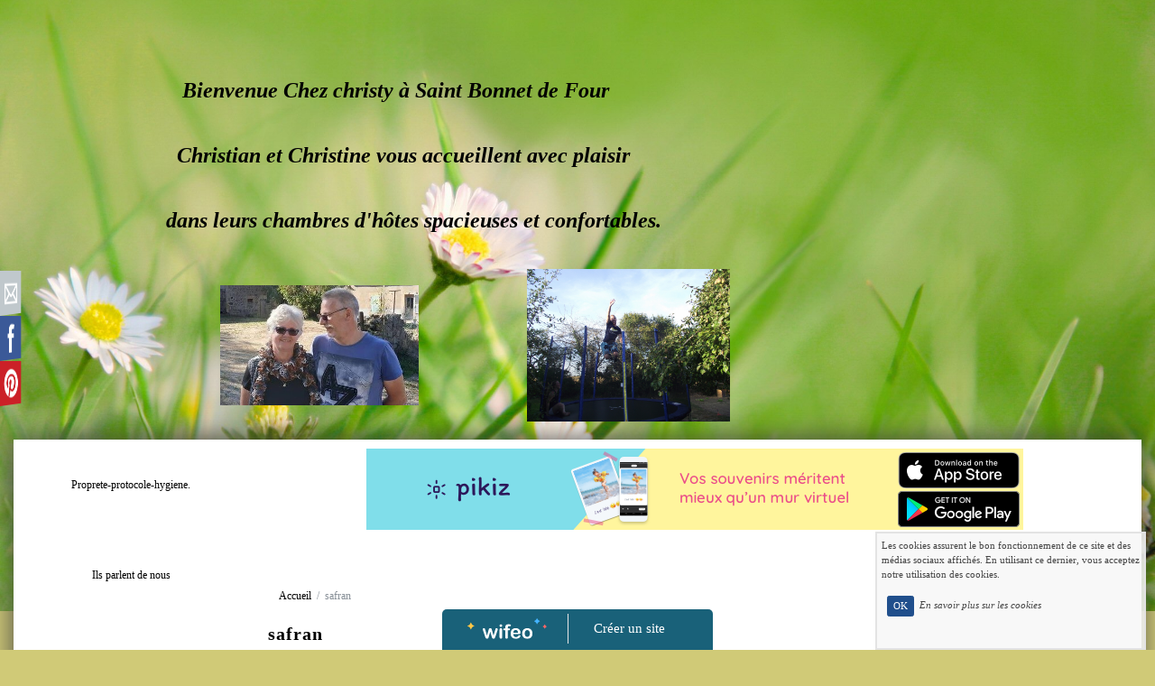

--- FILE ---
content_type: text/html; charset=UTF-8
request_url: https://www.chezchristy.com/boutique-tag-safran.html
body_size: 7091
content:
<!DOCTYPE html><html lang="fr"><head><meta http-equiv="Content-Type" content="text/html; charset=utf-8"><title>safran</title><meta name="description" CONTENT="Bienvenue sur la page boutique3 de vacancesengitechezchristy"><meta property="og:title" content="safran" /><meta property="og:type" content="article" /><meta property="og:image" content="/images/d/din/Dinotiere-lit-site-ok.JPG" /><meta property="og:description" content="" /><meta name="viewport" content="width=device-width, initial-scale=1"><script src="//ajax.googleapis.com/ajax/libs/jquery/2.2.4/jquery.min.js" type="text/javascript"></script><script src="https://code.jquery.com/ui/1.12.1/jquery-ui.min.js"></script><script src="https://cdnjs.cloudflare.com/ajax/libs/popper.js/1.12.3/umd/popper.min.js" integrity="sha384-vFJXuSJphROIrBnz7yo7oB41mKfc8JzQZiCq4NCceLEaO4IHwicKwpJf9c9IpFgh" crossorigin="anonymous"></script><script src="https://maxcdn.bootstrapcdn.com/bootstrap/4.0.0-beta.2/js/bootstrap.min.js" integrity="sha384-alpBpkh1PFOepccYVYDB4do5UnbKysX5WZXm3XxPqe5iKTfUKjNkCk9SaVuEZflJ" crossorigin="anonymous"></script><script>responsiveBootstrapActive=true;</script><link href="https://www.wifeo.com/wifeostatic-s3/ressources/bootstrap4/css/bootstrap.min.css?v1" rel="stylesheet" /><link href="https://www.wifeo.com/wifeostatic-s3/ressources/bootstrap4/override-bootstrap.min.css?v1.37" rel="stylesheet" /><link id="wr_fdlgenerale" href="/format.css?1768851572" rel="stylesheet" type="text/css"><LINK REL="SHORTCUT ICON" href="https://www.wifeo.com/favicon-defaut.ico"></head><body><div class="global_top"><div class="zonesbase_entete wrentete" align="center">
                    <div class="width_entete container">
                        <div class="row row_entete ">
                            <div class="col-md-24">
                                <div align="left" class="content_entete ">

                                <div class="wrentete">&nbsp; &nbsp; &nbsp; &nbsp; &nbsp; &nbsp; &nbsp; &nbsp; &nbsp;&nbsp;<font size="5">&nbsp;<br /> <br /> &nbsp; &nbsp; &nbsp; &nbsp; &nbsp; &nbsp; &nbsp; &nbsp; &nbsp; &nbsp; &nbsp; &nbsp; &nbsp; &nbsp;<strong><em>Bienvenue Chez christy &agrave; Saint Bonnet de Four&nbsp;<br /> <br /> &nbsp; &nbsp; &nbsp; &nbsp; &nbsp; &nbsp; &nbsp; &nbsp; &nbsp; &nbsp; &nbsp; &nbsp; &nbsp; Christian et Christine vous accueillent avec plaisir<br /> &nbsp; &nbsp; &nbsp; &nbsp; &nbsp; &nbsp; &nbsp; &nbsp; &nbsp; &nbsp; &nbsp;&nbsp;<br /> &nbsp; &nbsp; &nbsp; &nbsp; &nbsp; &nbsp; &nbsp; &nbsp; &nbsp; &nbsp; &nbsp; &nbsp; dans leurs chambres d&#39;h&ocirc;tes spacieuses et confortables.<br /> &nbsp; &nbsp; &nbsp; &nbsp; &nbsp; &nbsp; &nbsp; &nbsp; &nbsp; &nbsp; &nbsp; &nbsp;&nbsp;<br /> &nbsp; &nbsp; &nbsp; &nbsp; &nbsp; &nbsp; &nbsp; &nbsp; &nbsp; &nbsp; &nbsp; &nbsp; &nbsp; &nbsp; &nbsp; &nbsp; &nbsp;&nbsp;<img alt="" src="https://www.chezchristy.com/images/n/nou/nous-deux-de-pres.jpg" style="width: 220px; height: 133px;" />&nbsp; &nbsp; &nbsp; &nbsp; &nbsp; &nbsp; &nbsp; &nbsp; &nbsp; &nbsp;&nbsp;<img alt="" src="https://www.chezchristy.com/images/t/tra/Trampoline-4.jpg" style="width: 225px; height: 169px;" />&nbsp; &nbsp;&nbsp;</em></strong></font></div>

                                <div style="clear:both;"></div>

                                </div>
                            </div>
                        </div>
                    </div>
                </div></div><div class="zonesbase_main" align="center">
            <div class="width_tablemain container">
                <div class="row row_tablemain "><div class="col-md-5 wr_dispmenu"><div class="content_menuverti ">

                        <script type="text/javascript">$(function() { $('.wifeo_rubrique > a').click(function() { if ($(this).next().is(':visible')) { $( '.wifeo_sousmenu').slideUp(300); } else { $( '.wifeo_sousmenu').slideUp(300); $(this).next().slideToggle(300); } }); });</script><script type="text/javascript">$( window ).ready(function(){if(typeaffmobile=="affmobile" && responsiveBootstrapActive==false){$(".m_wifeo_open").css("display" , "block");
		$( "nav .wifeo_conteneur_menu" ).attr( "class" , "m_wifeo_conteneur_menu" );
		$( "nav .wifeo_rubrique" ).attr( "class" , "m_wifeo_rubrique" );
		$( "nav .wifeo_pagemenu" ).attr( "class" , "m_wifeo_pagemenu" );
		$( "nav .wifeo_pagesousmenu" ).attr( "class" , "m_wifeo_pagesousmenu" );
		$( "nav .wifeo_sousmenu" ).attr( "class" , "m_wifeo_sousmenu" );

		var isMenuOpen = false;
		$(".wr_opnmenu").click(function()	
		{
			$(".wr_dispmenu").css("display","block");
			
		      $(".m_wifeo_conteneur_menu").clearQueue().animate({
		          left : "0%"
		        });
			  
		        $(".wr_clssrtbl").fadeIn("fast");
				$(".wr_fdgrs").fadeIn("fast");
				
		      isMenuOpen = true;
		});
		
		
		
		
		$(".wr_clssrtbl, .wr_fdgrs").click(function()	
		{
			if (isMenuOpen == true)
			{
				 $(".m_wifeo_conteneur_menu").clearQueue().animate({
																
		          left : "-90%"
		        }).queue(function() {$(".wr_dispmenu").css("display","none");$(".wr_dispmenu").css("display","none");});	
				 
		      isMenuOpen = false;
			}
			
			$(".wr_clssrtbl").fadeOut("fast");
			$(".wr_fdgrs").fadeOut("fast");
		});}});</script><nav><div class='wifeo_conteneur_menu'><div class='wifeo_pagemenu'><a href='proprete-protocole-hygiene.php'>Proprete-protocole-hygiene.</a></div><div class='wifeo_pagemenu'><a href='ils-parlent-de-nous.php'>Ils parlent de nous</a></div><div class='wifeo_pagemenu'><a href='service-blog.html'><img src='https://www.chezchristy.com/images/l/leb/le-blog.png' border='0'></a></div><div class='wifeo_pagemenu'><a href='index.php'><img src='https://www.chezchristy.com/images/b/bou/bouton-14-accueil.png' border='0'></a></div><div class='wifeo_pagemenu'><a href='service-guestbook.html'><img src='https://www.chezchristy.com/images/b/bou/bouton-14-livre-d-or.png' border='0'></a></div><div class='wifeo_rubrique'><a href='#mw999'><img src='https://www.chezchristy.com/images/b/bou/bouton-chambres-hotes-14.png' border='0'></a><div class='wifeo_sousmenu'><div class='wifeo_pagesousmenu'><a href='la-dinotiere.php' target='_blank'>La Dinoti&egrave;re</a></div><div class='wifeo_pagesousmenu'><a href='la-campagnarde.php' target='_blank'>La Campagnarde</a></div><div class='wifeo_pagesousmenu'><a href='la-roulotte-des-dinots.php'>La roulotte des Dinots</a></div></div></div><div class='wifeo_rubrique'><a href='#mw999'><img src='https://www.chezchristy.com/images/b/bou/bouton-tarif-dispo-14-b.png' border='0'></a><div class='wifeo_sousmenu'><div class='wifeo_pagesousmenu'><a href='de-la-dinotiere.php' target='_blank'>De nos chambres</a></div></div></div><div class='wifeo_rubrique'><a href='#mw999'><img src='https://www.chezchristy.com/images/b/bou/bouton-loisirs-14-b.png' border='0'></a><div class='wifeo_sousmenu'><div class='wifeo_pagesousmenu'><a href='saint-bonnet-loisirs.php' target='_blank'>Loisirs sur place</a></div><div class='wifeo_pagesousmenu'><a href='a-visiter-2-.php'><img src='https://www.chezchristy.com/images/a/avi/a-visiter-1.png' border='0'></a></div><div class='wifeo_pagesousmenu'><a href='a-visiter-3.php'><img src='https://www.chezchristy.com/images/a/avi/a-visiter-2.png' border='0'></a></div></div></div><div class='wifeo_rubrique'><a href='#mw999'><img src='https://www.chezchristy.com/images/b/bou/Boutique.png' border='0'></a><div class='wifeo_sousmenu'><div class='wifeo_pagesousmenu'><a href='boutique-tag-confitures.html'>confitures</a></div><div class='wifeo_pagesousmenu'><a href='boutique-tag-petits_gateaux.html'>petits gateaux</a></div><div class='wifeo_pagesousmenu'><a href='boutique-tag-bon_cadeau.html'>bon cadeau</a></div><div class='wifeo_pagesousmenu'><a href='service-shop.html' target='_blank'>Id&eacute;es cadeaux</a></div></div></div></div></nav>

                        <div style="clear:both;"></div> 

                   </div><div class="content_zc "><div style="height:100px;width:100px;">&nbsp;</div><div align="center"><a href="https://www.pikiz.app" rel="nofollow"><img src="https://www.pikiz.app/img/diffusion/01-160_600.png" style="max-width:100%;height:auto"></a></div><div style="clear:both;"></div></div></div><div class="col-xl-19 col-lg-19 col-md-24 col-sm-24 col-24 offset-xl-0 offset-lg-3 offset-md-0 offset-sm-0 offset-0 wr_zcorpsmax  px-0 px-sm-0 px-md-3">
                <div align="left" class="content_corps container"><div class="row"><div class="col-24"><div align="center" style="padding-bottom:55px;"><a href="https://www.pikiz.app" rel="nofollow"><img src="https://www.pikiz.app/img/diffusion/01-728_90.png" style="max-width:100%;height:auto"></a></div><div class="wr-menu-topbar"><div class="wr-open-menu wr-item-topbar" style="width:40px;"><i class="fa fa-bars" aria-hidden="true"></i></div><a class="wr-a-logo-top" href="index.php"><div class="wr-logo-top wr-item-topbar"></div></a></div><div class="wr-fdgrs"></div><div class="wr-close-menu"><div class="wr-item-topbar"><i class="fa fa-times" aria-hidden="true"></i></div></div><div class="perim_bstp">
    
        <script>


        $(function () {


            var $max = -1;
            var currentWifeoPage = getPageHash();
            var currentWifeoFilter = '0';
            var isRequesting = false;
            var isSearching = false;


            function customTemplate(data, marge, hover,devise) {

                var template = "";
                var $foo = 1;
                var $float = 'left';
                var $floatOpp = 'right';
                var padding = "p-0";
                var margin = "no_margin";
                var infoClass = "card_produit_info";

                if (marge == true) {
                    margin = "";
                    padding = "p-1";
                }

                if (hover == true) {
                    infoClass = "hover";
                }

                $.each(data, function (i, v) {

                    i = i + 1;
                    var $image = '<img src="' + v.image + '" alt="'+v.image_legend+'" />';
                    var encart = '';
                    var price = v.prix + ' ' + devise;
                    
                    
                    if (v.promotion == true) {
                        encart = '<div class="encart_promotion classe4">Promo</div>';
                        price = price+'<span style="float:right"><del>'+v.px_norm + ' ' + data.devise+'</del></span>';
                    } else {
                        if (v.nouveaute == true) {
                            encart = '<div class="encart_nouveaute classe5">Nouveau</div>';
                        }
                    }

                    if (i == $foo) {

                        template += '<div class="col-lg-16 col-md-16 col-sm-16 col-12 '+padding+'" style="float:' + $float + '">'
                                + '<div class="card_produit ' + margin + ' hover" i="lg">'
                                + '<a href="' + v.url + '">' + $image + '</a>'
                                + '<div class="' + infoClass + '">'
                                + '<div><a href="' + v.url + '"  style="text-decoration:none;color:inherit;">' + v.titre + '</a></div>'
                                + '<div>' + price + '</div>'
                                + '</div>'
                                + encart
                                + '</div>'
                                + '</div>'
                                + '<div class="col-lg-8 col-md-8 col-sm-8 col-12 '+padding+'" style="float:' + $floatOpp + '">';
                    }
                    else {

                        template += '<div class="shop-mep-speciale">'

                                + '<div class="card_produit ' + margin + ' hover" i="sm">'
                                + '<a href="' + v.url + '">' + $image + '</a>'
                                + '<div class="' + infoClass + '">'
                                + '<div><a href="' + v.url + '"  style="text-decoration:none;color:inherit;">' + v.titre + '</a></div>'
                                + '<div>' + price+ '</div>'
                                + '</div>'
                                + encart
                                + '</div>'

                                + '</div>';
                    }

                    if (i % 3 == 0) {

                        template += '</div>';
                        template += '<div class="shop-mep-special-clear"></div>';
                        $foo = i + 1;
                        if ($float == 'right') {
                            $float = 'left';
                            $floatOpp = 'right';
                        }
                        else {
                            $float = 'right';
                            $floatOpp = 'left';
                        }
                    } else {
                        if (data.length < 24) {
                            if (i == data.length) {
                                template += '</div>';
                                template += '<div class="shop-mep-special-clear"></div>';
                            }
                        }



                    }

                });
                return template;
            }


        


                        var scrollList = false;
                function getProduits($page, $filter, $mode) {
                                            
                    if ($mode == "erase") {
                        //On scroll pas au chargement de la page, mais avec ajax oui
                        if(scrollList){
                            $('html, body').animate({
                                scrollTop: $("#wifeoListingProduit").offset().top - 50
                            }, 0);
                        }
                        scrollList = true;
                        $("#wifeoListingProduit").empty();
                    }

                    var preview = '';
                    var url_prod = '/ajax-boutique/get-produit-categorie.php?p='+ $page +'&cat=13944&f='+ $filter;



                    if (false != preview) {
                        url_prod = url_prod + '&debug=true';
                    }
                    
                    $.getJSON(url_prod, function (data) {

                        isRequesting = false;
                        isSearching = false;

                        if (data.disposition == "card") {

                            if (data.conf.alternate == false) {
                                
                                

                                var margin = '';
                                var padding = 'p-1';
                                if (data.conf.margin == false) {
                                    margin = "no_margin";
                                    padding = 'p-0';
                                }

                                var $patterns = "";
                                if (data.conf.lines == 4) {
                                    var $proportion = '<div class="col-lg-6 col-md-6 col-sm-6 col-12 '+padding+'">';
                                }
                                else if (data.conf.lines == 3) {
                                    var $proportion = '<div class="col-lg-8 col-md-8 col-sm-8 col-12 '+padding+'">';
                                } else if (data.conf.lines == 2) {
                                    var $proportion = '<div class="col-lg-12 col-md-12 col-sm-12 col-12 '+padding+'">';
                                }

                                var iTag = "";
                                if (data.conf.lines == 4) {
                                    iTag += 'i="xs"';
                                }
                                else if (data.conf.lines == 3) {
                                    iTag += 'i="sm"';
                                }
                                else if (data.conf.lines == 2) {
                                    iTag += 'i="md"';
                                }

                                $.each(data.data, function (i, v) {

                                    var encart = '';
                                    var price = v.prix + ' ' + data.devise;
                                    if (v.promotion == true) {
                                        encart = '<div class="encart_promotion classe4">Promo</div>';
                                        price = price+'<span style="float:right"><del>'+v.px_norm + ' ' + data.devise+'</del></span>';
                                    } else {
                                        if (v.nouveaute == true) {
                                            encart = '<div class="encart_nouveaute classe5">Nouveau</div>';
                                        }
                                    }
                                   
                                    $patterns += $proportion;
                                    $patterns += '<a href="' + v.url + '" style="text-decoration:none; color:inherit;"><div ' + iTag + ' class="card_produit ' + margin + ' hover">'
                                            + '<img src="' + v.image + '" alt="'+v.image_legend+'"/>'
                                            + '<div class="card_produit_info">'
                                            + '<div>' + v.titre + '</div>'
                                            + '<div>' + price + '</div>'
                                            + '</div>'
                                            + encart
                                            + '</div>'

                                            + '</div></a>';
                                });
                            } else {
                                var $patterns = customTemplate(data.data, data.conf.margin, false,data.devise);
                            }


                        }

                        if (data.disposition == "inline") {

                            var $patterns = "";
                            var margin = "";
                            var padding = 'p-1';
                            var float = "left";
                            if (data.conf.margin == false) {
                                margin = ';margin-bottom:0px';
                                padding = 'p-0';
                            }
                            if (data.conf.just == 'right') {
                                float = 'right';
                            }


                            $.each(data.data, function (i, v) {
                            
                                var encart = '';
                                var price = v.prix + ' ' + data.devise;
                                
                                if (v.promotion == true) {
                                    encart = '<div class="encart_promotion classe4">Promo</div>';
                                    price = price+'<span style="float:right"><del>'+v.px_norm + ' ' + data.devise+'</del></span>';
                                } else {
                                    if (v.nouveaute == true) {
                                        encart = '<div class="encart_nouveaute classe5">Nouveau</div>';
                                    }
                                }

                                $patterns += '<a class="col-24 '+padding+'" href="' + v.url + '" style="text-decoration:none; color:inherit;"><div class="card_produit_list" style="position:relative' + margin + '">'
                                        + '<div style="float:' + float + ';' + (float == 'left' ? 'margin-right:15px;' : 'margin-left:15px;') + 'display:block">'
                                        + '<img src="' + v.image + '" alt="'+v.image_legend+'"/>'
                                        + '</div>'
                                        + '<div class="card_produit_info">'
                                        + '<div>' + v.titre + '</div>'
                                        + '<div>' + price + '</div>'
                                        + '<div class="d-none d-sm-block">' + (v.description != null ? v.description : '') + '</div>'
                                        + encart
                                        + '</div>'
                                        + '</div></a>';
                            });
                        }

                        if (data.disposition == "square") {

                            if (data.conf.alternate == false) {
                            
                            

                                var margin = '';
                                var padding = 'p-1';
                                if (data.conf.margin == false) {
                                    margin = "no_margin";
                                    padding = 'p-0';
                                }
                            
                                var $patterns = "";
                                if (data.conf.lines == 4) {
                                    var $proportion = '<div class="col-lg-6 col-md-6 col-sm-6 col-12 '+padding+'">';
                                }
                                else if (data.conf.lines == 3) {
                                    var $proportion = '<div class="col-lg-8 col-md-8 col-sm-8 col-12 '+padding+'">';
                                } else if (data.conf.lines == 2) {
                                    var $proportion = '<div class="col-lg-12 col-md-12 col-sm-12 col-12 '+padding+'">';
                                }

                                var iTag = "";
                                if (data.conf.lines == 4) {
                                    iTag += 'i="xs"';
                                }
                                else if (data.conf.lines == 3) {
                                    iTag += 'i="sm"';
                                }
                                else if (data.conf.lines == 2) {
                                    iTag += 'i="md"';
                                }

                                $.each(data.data, function (i, v) {

                                    var encart = '';
                                    var price = v.prix + ' ' + data.devise;
                                    
                                    if (v.promotion == true) {
                                        encart = '<div class="encart_promotion classe4">Promo</div>';
                                        price = price+'<span style="float:right"><del>'+v.px_norm + ' ' + data.devise+'</del></span>'; 
                                    } else {
                                        if (v.nouveaute == true) {
                                            encart = '<div class="encart_nouveaute classe5">Nouveau</div>';
                                        }
                                    }

                                    $patterns += $proportion;
                                    $patterns += '<a href="' + v.url + '" style="text-decoration:none; color:inherit;"><div ' + iTag + ' class="card_produit ' + margin + ' hover">'
                                            + '<img src="' + v.image + '" alt="'+v.image_legend+'"/>'
                                            + '<div class="hover">'
                                            + '<div>' + v.titre + '</div>'
                                            + '<div>' + price + '</div>'
                                            + '</div>'
                                            + encart
                                            + '</div>'
                                            + '</div></a>';
                                });
                            } else {
                                var $patterns = customTemplate(data.data, data.conf.margin, true,data.devise);
                            }
                        }

                        $("#wifeoListingProduit").append($patterns);
                         
                        
                    });
                }
        

                $("#wifeoFiltreProduit").on('change', function () {
                    var $filter = $(this).val();
                    var $page = 0;
                    currentWifeoPage = 1;
                    currentWifeoFilter = $filter;
                    $("#wifeoLoadMore").hide();
                    getProduits($page, $filter, "erase");
                });


                //Pagination

                $(document).on('click', "#wifeoLoadMore", function () {
                    var pagMax = '0';

                    if (currentWifeoPage <= pagMax) {
                        currentWifeoPage = currentWifeoPage + 1;
                        getProduits(currentWifeoPage, currentWifeoFilter, "append");
                        if (currentWifeoPage == pagMax) {
                            $("#wifeoLoadMore").hide(); 
                        }
                        
                    }
                       
                    
                    
                });
                
                if (window.location.hash!='') {
                    changePagePagination(getPageHash());
                 }
                 else
                 {
                                        
                     
                    if(currentWifeoPage==0)
                    {
                        $('.wifeoPaginatorBtn[data-page="0"]').parents('.page-item').addClass("active");
                    }
                 }
                
                window.addEventListener("hashchange",function(event){
                    changePagePagination(getPageHash());
                    currentWifeoPage = getPageHash();
                });
                
                function getPageHash()
                {
                    var hasChanged = false;
                    
                    var hash = window.location.hash.substring(1);
                    
                    var allParts = hash.split('&'), i;

                    for (i = 0; i < allParts.length; i++) {
                    var parts = allParts[i].split('=');
                    if(parts[0]=='page' && !isNaN(parts[1]))
                    {
                         return parseInt(parts[1])-1;
                         
                         hasChanged = true;
                     }
                    }
                    
                    if(!hasChanged)
                    {
                        return 0;
                    }
                }
                
                function changePagePagination(nbPage)
                {
                    scrollList = true;
                    $(".wifeoPaginatorBtn").parents('.page-item').removeClass("active");
                    
                    $('.wifeoPaginatorBtn[data-page="'+nbPage+'"]').parents('.page-item').addClass("active");
                    
                    $("#wifeoLoadMore").hide();
                    getProduits(nbPage, currentWifeoFilter, "erase");
                }
                
                $(document).on('click', ".wifeoPaginatorBtn", function () {
                    
                    var $page = $(this).attr('data-page');
                    
                    window.location.hash='page='+(parseInt($page)+1);
                });
                                
                
            });

    </script>    
        
    
             


    <script>
        $(document).on('click', "#wifeoProductSearchButton", function () {
            location.href = '/service-shop_search.html?q=' + encodeURI($("#wifeoProductSearch").val());
        });
        
        $('#wifeoProductSearch').on('keypress', function (e) {
            if (e.which === 13) {
                location.href = '/service-shop_search.html?q=' + encodeURI($("#wifeoProductSearch").val());
            }
        });
    </script>
    
         


        <ol class="breadcrumb" style="background-color: rgba(255, 255, 255, 0);">
        <li class="breadcrumb-item"><a href="/">Accueil</a></li>
        

    
                                                                            
                    <li class="breadcrumb-item active">safran</li>
    </ol>



         
    <div style="text-align: left ">    
        <h1>safran</h1>
    </div>

    <div style="text-align: left"><br><br></div>


    

    <div style="clear:both"></div>

         
    <div>Il n'y a aucun produit dans cette categorie.</div>

       

</div>    
<div style="clear:both;"></div></div>
                </div></div>
                </div></div>
            </div>
            </div><br><br><br><div style='left: 50%;margin-left: -150px;position:fixed; z-index:1000; bottom:0; width:300px; background-color:rgba(0,80,107,0.9); height:45px;padding:5px;border-radius:5px 5px 0px 0px;'><div style='display:inline-block;font-family:Open Sans; font-size:15px; color:#ffffff;border-right:1px solid #e7e7e7;padding:5px;width:135px' align='center'><a href='https://www.wifeo.com' style='font-family:Open Sans; font-size:15px; color:#ffffff; text-decoration:none;'><img alt='Créer un site' border='0' src='https://www.wifeo.com/v5/img/logo-wifeo-160.svg' style='width:88px;height:auto;margin-top:-2px' align='absbottom'></a></div><div style='display:inline-block;padding:5px;width:135px' align='center'> <a href='https://www.wifeo.com' style='font-family:Open Sans; font-size:15px; color:#ffffff; text-decoration:none;'>Créer un site</a></div></div><script  type="text/javascript">var _gaq = _gaq || [];_gaq.push(['_setAccount', 'UA-27487613-1'],['_trackPageview'],['_setAllowAnchor', true],['_trackPageLoadTime'],['b._setAccount', 'UA-607176-1'],['b._setDomainName', 'none'],['b._setAllowLinker', true],['b._setAllowAnchor', true],['b._setCustomVar', 1, 'affpub', 'oui', 3],['b._trackPageview','/vacancesengitechezchristy/boutique-tag-petits_gateaux.html'],['b._trackPageLoadTime']);(function() {var ga = document.createElement('script'); ga.type = 'text/javascript'; ga.async = true;ga.src = ('https:' == document.location.protocol ? 'https://ssl' : 'http://www') + '.google-analytics.com/ga.js';var s = document.getElementsByTagName('script')[0]; s.parentNode.insertBefore(ga, s);})();</script><script async src="https://pagead2.googlesyndication.com/pagead/js/adsbygoogle.js"></script>
<script>
     (adsbygoogle = window.adsbygoogle || []).push({
          google_ad_client: "ca-pub-5439285203515723",
          enable_page_level_ads: true
     });
</script><link rel="stylesheet" href="https://www.wifeo.com/wifeostatic-s3/ressources/wifeocss/common-vz.min.css?v1.02"><script src="https://www.wifeo.com/wifeostatic-s3/ressources/wifeojs/masonry.min.js?v1" type="text/javascript"></script><script type="text/javascript">var typeaffmobile; var affetroit; var affmobilefixe; if((/Android|iPhone|nokia|motorola|ipad|htc|blackberry|ipaq|amoi|benq|alcatel|iPod|Android|opera mini|sony|symbian|panasonic|philips|zte|phone|palm os|palm|hiptop|wpdesktop|avantgo|plucker|xiino|blazer|elaine|iris|3g_t|windows ce|opera mobi|windows ce; smartphone;|windows ce;iemobile/i.test(navigator.userAgent)) && (window.innerWidth < 1240)){var affetroit='y';if((/Android|iPhone|nokia|motorola|ipad|htc|blackberry|ipaq|amoi|benq|alcatel|iPod|Android|opera mini|sony|symbian|panasonic|philips|zte|phone|palm os|palm|hiptop|wpdesktop|avantgo|plucker|xiino|blazer|elaine|iris|3g_t|windows ce|opera mobi|windows ce; smartphone;|windows ce;iemobile/i.test(navigator.userAgent))){var typeaffmobile='affmobile'; var affmobilefixe='oui';}}var mdstatic=[];var mdcallback=[];var mdcback=[];var mdlibjs=[];</script><script src="/wifeolib.js?v19" type="text/javascript"></script><script src="https://use.fontawesome.com/edacead583.js"></script><script src="https://www.wifeo.com/wifeostatic-s3/ressources/modules/diaporama/lib.min.js?v1.1"></script><script>mdstatic.push("14");mdstatic.push("16");mdcallback[14]=callbackdiaporama;</script><style>.wifeomoduleexportable{width:10px;height:10px;}</style><script>wifsitename="vacancesengitechezchristy";wifdomain="chezchristy.com";</script><script src="https://www.wifeo.com/wifeostatic-s3/ressources/wifeojs/common-vz.min.js?v1.18" type="text/javascript"></script><script>$(document).ready( function() {if(typeof wifeoApp != "undefined") {wifeoApp.init(typeaffmobile);}});</script><script async src="//pagead2.googlesyndication.com/pagead/js/adsbygoogle.js"></script><script type="text/javascript" async  data-pin-color="red" data-pin-height="28" data-pin-hover="true" src="//assets.pinterest.com/js/pinit.js"></script><link rel="stylesheet" type="text/css" href="https://www.wifeo.com/wifeostatic-s3/ressources/wifeocss/module/boutique/front-vz.css?v0.37" /></body></html><!-- p vacancesengitechezchristy chezchristy.com 19/1/2026 20:39:32 --><script type="text/javascript">$(document).ready(function(){$("body").append('<div id="div_cnil_cookie" style="display:none;position:fixed;font-family:verdana;font-size:11px;color:#444444; z-index:350;width:300px;right:10px; bottom:0px; background-color:rgba(247,247,247,0.85); border:2px solid #e3e3e3; padding:5px 5px 35px 5px;">Les cookies assurent le bon fonctionnement de ce site et des médias sociaux affichés. En utilisant ce dernier, vous acceptez notre utilisation des cookies.<br/><br /><a class="btn btn-primary btn-sm mx-2 valid_cnil_cookie" href="#1123">OK</a><em><a href="service-infos-legales.html" style="color:#444444;">En savoir plus sur les cookies</a></em></div>').delay( 1000 ).queue(function (next) {$("#div_cnil_cookie").show(400);next();});$(".valid_cnil_cookie").click(function(){$(this).load('service-ajax.html','m=cookiechoice');$("#div_cnil_cookie").hide(300);});});</script>

--- FILE ---
content_type: text/html; charset=utf-8
request_url: https://www.google.com/recaptcha/api2/aframe
body_size: 267
content:
<!DOCTYPE HTML><html><head><meta http-equiv="content-type" content="text/html; charset=UTF-8"></head><body><script nonce="3Z7mCerSeTUReCjmA0b5NQ">/** Anti-fraud and anti-abuse applications only. See google.com/recaptcha */ try{var clients={'sodar':'https://pagead2.googlesyndication.com/pagead/sodar?'};window.addEventListener("message",function(a){try{if(a.source===window.parent){var b=JSON.parse(a.data);var c=clients[b['id']];if(c){var d=document.createElement('img');d.src=c+b['params']+'&rc='+(localStorage.getItem("rc::a")?sessionStorage.getItem("rc::b"):"");window.document.body.appendChild(d);sessionStorage.setItem("rc::e",parseInt(sessionStorage.getItem("rc::e")||0)+1);localStorage.setItem("rc::h",'1768958087632');}}}catch(b){}});window.parent.postMessage("_grecaptcha_ready", "*");}catch(b){}</script></body></html>

--- FILE ---
content_type: text/css
request_url: https://www.wifeo.com/wifeostatic-s3/ressources/wifeocss/module/boutique/front-vz.css?v0.37
body_size: 4150
content:
.cr_no_cumul,.ws_table_stock>div:nth-child(2){font-style:italic}.card_produit{position:relative;overflow:hidden;line-height:initial}.card_produit.no_margin{margin:0}.card_produit img,.card_produit.hover img{width:100%}#gal1 img{width:auto}.close{font-size:26px;opacity:.9}.close:hover{font-size:26px;opacity:.8}.col-lg-8 .shop-mep-speciale:nth-child(2) .card_produit:not(.no_margin){margin-top:10px}.card_produit.hover .hover{position:absolute;left:0;right:0;background-image:linear-gradient(transparent,#252525);color:#fff;transition-duration:.5s;-webkit-transition-duration:.5s;padding-bottom:10px}.card_produit.hover:hover .hover{transform:translateY(-100%);-ms-transform:translateY(-100%);-webkit-transform:translateY(-100%)}.card_produit_list{display:table;background-color:#fff;width:100%;border:1px solid #ccc;margin-bottom:10px;line-height:initial}.card_produit_list>div{display:table-cell;vertical-align:top}.card_produit_list>div:first-child{width:200px}.card_produit_list>div:first-child img{width:100%}.card_produit_list>div:nth-child(2){padding:20px}.card_produit_list>div:nth-child(2)>div:first-child{font-weight:700;font-size:1.2rem}.card_produit_list>div:nth-child(2)>div:nth-child(2){font-weight:500;font-size:1.3rem;color:#00506b;margin-top:10px}.card_produit .encart_nouveaute,.card_produit .encart_promotion,.card_produit_list .encart_nouveaute,.card_produit_list .encart_promotion{padding:5px 10px;text-transform:uppercase;font-family:"Open Sans";font-size:12px;position:absolute;top:0;right:0;font-weight:600;line-height:initial}.card_produit_list>div:nth-child(2)>div:nth-child(3){margin-top:20px;color:#999;height:75px;overflow:hidden}.card_produit .encart_promotion,.card_produit_list .encart_promotion{background-color:#f4253e;color:#fff}.card_produit .encart_nouveaute,.card_produit_list .encart_nouveaute{background-color:#44b3ff;color:#fff}.card_produit .encart_nouveaute.classe1,.card_produit .encart_promotion.classe1,.card_produit_list .encart_nouveaute.classe1,.card_produit_list .encart_promotion.classe1,.ws_panier_promo_article.label-success.classe1{background-color:#3CC6AB}.card_produit .encart_nouveaute.classe2,.card_produit .encart_promotion.classe2,.card_produit_list .encart_nouveaute.classe2,.card_produit_list .encart_promotion.classe2,.ws_panier_promo_article.label-success.classe2{background-color:#49D383}.card_produit .encart_nouveaute.classe3,.card_produit .encart_promotion.classe3,.card_produit_list .encart_nouveaute.classe3,.card_produit_list .encart_promotion.classe3,.ws_panier_promo_article.label-success.classe3{background-color:#50A6E0}.card_produit .encart_nouveaute.classe4,.card_produit .encart_promotion.classe4,.card_produit_list .encart_nouveaute.classe4,.card_produit_list .encart_promotion.classe4,.ws_panier_promo_article.label-success.classe4{background-color:#A265BB}.card_produit .encart_nouveaute.classe5,.card_produit .encart_promotion.classe5,.card_produit_list .encart_nouveaute.classe5,.card_produit_list .encart_promotion.classe5,.ws_panier_promo_article.label-success.classe5{background-color:#F1C61A}.card_produit .encart_nouveaute.classe6,.card_produit .encart_promotion.classe6,.card_produit_list .encart_nouveaute.classe6,.card_produit_list .encart_promotion.classe6,.ws_panier_promo_article.label-success.classe6{background-color:#E98C39}.card_produit .encart_nouveaute.classe7,.card_produit .encart_promotion.classe7,.card_produit_list .encart_nouveaute.classe7,.card_produit_list .encart_promotion.classe7,.ws_panier_promo_article.label-success.classe7{background-color:#EA6759}.card_produit .encart_nouveaute.classe8,.card_produit .encart_promotion.classe8,.card_produit_list .encart_nouveaute.classe8,.card_produit_list .encart_promotion.classe8,.ws_panier_promo_article.label-success.classe8{background-color:#4E6173}.card_fond_categorie{position:absolute;top:0;right:0;left:0;bottom:0}.card_fond_categorie.grise{background-color:rgba(0,0,0,.3)}.card_fond_categorie>div{color:#fff;margin:40% 10% 0;text-align:center}.card_fond_categorie>div.textshadow{text-shadow:0 1px 2px rgba(0,0,0,.7)}.card_produit.hover .hover>div:first-child{margin-top:25%;font-size:1.1rem;padding-left:25px;padding-right:25px;font-weight:600}.card_produit.hover .hover>div:nth-child(2){margin-top:10px;font-size:1.3rem;padding-left:25px;padding-right:25px;font-weight:600}.card_produit.hover[i=md] .hover>div:first-child{margin-top:17%;padding-left:20px;padding-right:20px;font-weight:600}.card_produit.hover[i=md] .hover>div:nth-child(2){padding-left:20px;padding-right:20px;font-weight:600}.card_produit.hover[i=sm] .hover>div:nth-child(2),.card_produit.hover[i=xs] .hover>div:first-child,.card_produit.hover[i=xs] .hover>div:nth-child(2){padding-left:15px;padding-right:15px;font-weight:600}.card_produit.hover[i=sm] .hover>div:first-child{margin-top:16%;padding-left:15px;padding-right:15px;font-weight:600}.card_produit.hover[i=xs] .hover>div:first-child{margin-top:12%}.card_produit .card_produit_info{background-color:#fff;text-align:left}.card_produit .card_produit_info>div:first-child{padding-top:15px;font-size:1.2rem;padding-left:20px;padding-right:20px;overflow:hidden;box-sizing:border-box}.card_produit .card_produit_info>div:nth-child(2){margin-top:10px;font-size:1.3rem;padding-left:20px;padding-bottom:20px}.card_produit[i=sm] .card_produit_info>div:first-child{padding-top:10px;font-size:12px;padding-left:15px;padding-right:15px;height:40px;overflow:hidden}.card_produit[i=sm] .card_produit_info>div:nth-child(2){margin-top:5px;font-size:18px;padding-left:15px;padding-right:15px;padding-bottom:15px}.card_produit[i=xs] .card_produit_info>div:first-child{padding-top:5px;font-size:13px;padding-left:5px;padding-right:5px;overflow:hidden}.card_produit[i=xs] .card_produit_info>div:nth-child(2){margin-top:5px;font-size:15px;padding-left:5px;padding-right:5px;padding-bottom:15px}.ws_lien_retour{font-size:14px}.ws_table_stock{display:table}.ws_table_prix>div,.ws_table_stock>div{display:table-cell;vertical-align:middle}.ws_table_prix>div:nth-child(2){padding-left:20px;text-decoration:line-through}.ws_table_prix{font-weight:700;display:table;margin-top:15px}.ws_table_reseaux_sociaux{display:table}.ws_table_reseaux_sociaux>div{display:table-cell;vertical-align:middle;font-size:24px;padding:10px 5px}.ws_table_reseaux_sociaux>div>div{background-color:#fff;border-radius:5px;padding:10px;cursor:pointer}.ws_onglet_section{display:inline-block;margin-right:20px;padding-bottom:5px;cursor:pointer}.ws_onglet_section.active{border-bottom:2.5px solid #86ADE9}.ws_conteneur_section,.ws_conteneur_titre_section{display:none}.ws_conteneur_caracteristique,.ws_conteneur_moyenne_avis,.ws_conteneur_nb_avis{display:inline-block;vertical-align:top}.ws_conteneur_caracteristique{width:250px;padding-bottom:5px}.ws_conteneur_moyenne_avis{padding:8px 10px 8px 20px;font-size:20px}.ws_conteneur_nb_avis{padding:8px 10px}.ws_conteneur_avis{margin-top:20px}.ws_conteneur_avis>div:nth-child(1)>span:nth-child(1){font-weight:600}.ws_conteneur_avis>div:nth-child(1)>span:nth-child(2){margin-left:10px}.ws_conteneur_avis>div:nth-child(2){margin:5px 0}.ws_conteneur_avis>div:nth-child(3){font-weight:600}.ws_table_ajout_panier{display:table;width:100%;border:1px solid #ccc;border-radius:5px;background-color:#fff}.ws_table_ajout_panier>div{display:table-cell;vertical-align:middle}.ws_table_ajout_panier>div:first-child{width:60px}.ws_table_ajout_panier>div:first-child img{width:100%;border-radius:5px 0 0 5px}.ws_table_ajout_panier>div:nth-child(2){border-right:1px solid #ccc;padding:0 20px;font-size:18px}.ws_table_ajout_panier>div:nth-child(3){padding:0 20px;font-size:18px}.ws_table_ajout_panier>div:nth-child(4),.ws_table_ajout_panier>div:nth-child(5){padding-right:10px;width:50px}.conteneur_option_boutique{padding-bottom:15px}.ws_panier_ligne{display:table;width:100%;border:1px solid #ccc;border-radius:5px;background-color:#fff;margin-bottom:10px}.ws_panier_ligne>div{display:table-cell;vertical-align:middle}.ws_panier_ligne>div>div{display:table;width:100%}.ws_panier_ligne>div>div>div{display:table-cell;vertical-align:middle}.ws_panier_ligne .ws-panier-bloc-qtite{width:300px;box-sizing:border-box}.ws-panier-bloc-qtite>div,.ws-panier-bloc-titre>div{display:table;width:100%}.ws-panier-bloc-qtite>div>div,.ws-panier-bloc-titre>div>div{display:table-cell;vertical-align:middle;padding:10px}.ws_panier_ligne .ws-panier-bloc-titre>div>div:nth-child(1){width:80px}.ws_panier_ligne .ws-panier-bloc-titre>div>div:nth-child(1)>img{width:100%;border-radius:5px}.ws_panier_ligne .ws-panier-bloc-titre>div>div:nth-child(2){padding-left:5px}.ws_panier_ligne .ws-panier-bloc-titre>div>div:nth-child(2)>div:first-child{font-weight:600}.ws_panier_ligne .ws-panier-bloc-titre>div>div:nth-child(2)>div:last-child{margin-top:3px;color:#999;font-size:13px}.ws_panier_ligne .ws-panier-bloc-qtite>div>div:nth-child(1),.ws_panier_ligne .ws-panier-bloc-qtite>div>div:nth-child(3){font-weight:600;width:80px;text-align:center}.ws_panier_ligne .ws-panier-bloc-qtite>div>div:nth-child(2){width:140px}.ws_panier_ligne .ws-bloc-del{text-align:center;color:#cb2025;width:40px}.ws_table_panier_bottom{display:table;width:100%}.ws_table_panier_bottom>div:first-child,.ws_table_panier_bottom>div:last-child{display:table-cell;width:50%;vertical-align:top}.ws_table_panier_bottom>div:last-child{padding-left:20px}.ws_panier_promo_article{background-color:#cb2025;border-radius:5px;color:#fff;display:inline-block;font-size:10px;margin-bottom:5px;margin-top:5px;padding:5px;vertical-align:top}.ws_panier_ligne del{color:#999;font-style:italic}.ws-panier-bloc-qtite>div>div:nth-child(2){padding-top:20px}.ws_table_panier_bottom_cr{display:table;width:100%;padding:5px 0 0;margin-bottom:5px}.ws_table_panier_bottom_cr>div{display:table-cell;vertical-align:top}.cr_no_cumul{font-size:12px;margin-bottom:10px}.ws_ligne_cr_en_avant{margin-bottom:6px;font-size:12px}.results_codes_reduction{border-bottom:1px solid #ccc;margin-bottom:15px;padding-bottom:50px}.ws_add_panier{margin-top:20px}.ws_table_panier_bottom_cr>div:nth-child(2){padding-left:10px;width:80px}.ws_table_panier_bottom_cr>div:nth-child(2)>div{border:1px solid #447FFF;background-color:#fff;border-radius:3px;color:#447FFF;text-align:center;padding:8px;cursor:pointer}.ws_table_panier_bottom_cr>div:nth-child(2)>div:hover{background-color:#447FFF;color:#fff}.ws_table_panier_bottom_total{display:table;width:100%}.ws_table_panier_bottom_total>div{display:table-row}.ws_table_panier_bottom_total>div>div{display:table-cell;vertical-align:top;padding-bottom:10px}.ws_table_panier_bottom_total>div>div:last-child{display:table-cell;vertical-align:top;text-align:right;font-weight:600}.ws_table_panier_bottom_total>div:last-child>div{font-size:18px;font-weight:600;border-top:1px solid #ccc;padding-top:10px}.ws_table_ligne_panier{display:table;width:100%;color:#666;margin-bottom:15px}.ws_table_ligne_panier img{width:100%;border-radius:3px}.ws_table_ligne_panier>div{display:table-cell;vertical-align:top}.ws_table_ligne_panier>div:nth-child(1){width:70px;position:relative}.ws_table_ligne_panier>div:nth-child(2){padding-left:15px;padding-right:15px;vertical-align:middle}.ws_table_ligne_panier>div:nth-child(2)>div:nth-child(1){font-weight:600}.ws_table_ligne_panier>div:nth-child(2)>div:nth-child(2){color:#999;margin-top:3px}.ws_table_ligne_panier>div:nth-child(3){width:70px;vertical-align:middle;font-weight:700;text-align:right;font-size:1.1rem}.ws_ligne_panier_rond_gris{position:absolute;border-radius:50%;background-color:#666;color:#fff;width:16px;height:16px;padding-top:1px;top:-6px;right:-6px;font-weight:600;text-align:center;font-size:10px;line-height:initial}.ws_table_ligne_cr{display:table;width:100%;border-top:1px solid #ccc;border-bottom:1px solid #ccc;padding:15px 0}.ws_table_ligne_cr>div{display:table-cell;vertical-align:top}.ws_table_ligne_cr>div:nth-child(2){padding-left:15px;width:80px}.ws_table_ligne_cr>div:nth-child(2)>div{border:1px solid #447FFF;background-color:#fff;border-radius:3px;color:#447FFF;text-align:center;padding:8px;cursor:pointer}.ws_table_ligne_cr>div:nth-child(2)>div:hover{background-color:#447FFF;color:#fff}.ws_conteneur_ligne_total{display:none}.ws_table_ligne_total{display:table;width:100%;margin-top:20px;color:#666;padding-top:10px;border-top:1px solid #ccc}.ws_table_ligne_total>div{display:table-row}.ws_table_ligne_total>div>div{display:table-cell;vertical-align:top;padding-bottom:5px}.ws_table_ligne_total>div>div:nth-child(2){width:100px;text-align:right;font-weight:700;font-size:1.1rem}.ws_table_ligne_total>div:last-child>div{padding:15px 0;border-top:1px solid #ccc;font-size:1.3rem}.ws_table_panier_nom_boutique{display:table;margin-bottom:5px}.ws_table_panier_nom_boutique.mobile{display:none;margin:15px}.ws_table_panier_nom_boutique>div{display:table-cell;vertical-align:middle}.ws_table_panier_nom_boutique>div:first-child>img{max-width:50px;max-height:50px;width:auto;height:auto}.ws_table_panier_nom_boutique>div:nth-child(2){padding-left:15px}.inlineTopNavig{display:inline-block;vertical-align:top;margin-right:5px;font-size:12px}.fw600{font-weight:700}.col-sm-12.ws_col_general_panier{border-right:1px solid #ccc}.ws_conteneur_inner_col_general{max-width:600px;padding-top:30px}.ws_btn_adresse_facturation,.ws_btn_adresse_livraison,.ws_btn_compte_connexion,.ws_btn_genre,.ws_btn_genre_facturation{border:1px solid #ccc;color:#999;width:50%;display:inline-block;vertical-align:top;margin:0;padding:10px;text-align:center;cursor:pointer;box-sizing:border-box}.ws_btn_compte_connexion[type=no]{border-radius:5px 0 0 5px}.ws_btn_compte_connexion[type=yes]{border-radius:0 5px 5px 0}.ws_btn_compte_connexion.active{border:1px solid #447FFF;color:#447FFF}.ws_btn_adresse_livraison[type=particulier]{border-radius:5px 0 0 5px}.ws_btn_adresse_livraison[type=entreprise]{border-radius:0 5px 5px 0}.ws_btn_adresse_livraison.active{border:1px solid #447FFF;color:#447FFF}.ws_btn_adresse_facturation[type=particulier]{border-radius:5px 0 0 5px}.ws_btn_adresse_facturation[type=entreprise]{border-radius:0 5px 5px 0}.ws_btn_adresse_facturation.active{border:1px solid #447FFF;color:#447FFF}.ws_btn_genre[type=mr]{border-radius:5px 0 0 5px}.ws_btn_genre[type=mme]{border-radius:0 5px 5px 0}.ws_btn_genre.active{border:1px solid #447FFF;color:#447FFF}.ws_btn_genre_facturation[type=mr]{border-radius:5px 0 0 5px}.ws_btn_genre_facturation[type=mme]{border-radius:0 5px 5px 0}.ws_btn_genre_facturation.active{border:1px solid #447FFF;color:#447FFF}.ws_conteneur_general_champs_information{margin-top:10px;border:1px solid #ccc;border-radius:5px}.ws_conteneur_champs_invisible{padding:10px;border-bottom:1px solid #ccc}.ws_conteneur_champs_invisible>div{color:#999;font-size:12px;margin-bottom:3px;display:none}.ws_conteneur_champs_invisible>div.active{color:#447FFF}.ws_conteneur_champs_invisible>input{color:#666;border:0 solid #fff;width:100%}.ws_conteneur_champs_invisible:last-child{border-bottom:0 solid #fff}.ws_conteneur_champs_invisible>select{color:#666;border:1px solid #ccc;width:100%;margin-top:5px;padding:10px}.ws_conteneur_champs_invisible[type=entreprise]{display:none}.ws_ligne_checkbox{margin-top:10px;color:#666}.ws_ligne_checkbox>input[type=checkbox]{margin-right:8px}.ws_conteneur_bottom_etape{margin-top:25px;display:table;width:100%;margin-bottom:30px}.ws_conteneur_bottom_etape>div{display:table-cell;vertical-align:middle;font-size:14px}.ws_conteneur_bottom_etape>div:last-child{width:200px}a>i{margin-right:5px}.ws_table_panier_mobile{display:none;width:100%;background-color:#eee;border-top:1px solid #ccc}.ws_table_panier_mobile>div{display:table-cell;vertical-align:middle}.ws_table_panier_mobile>div:first-child{padding-left:15px}.ws_table_panier_mobile>div:last-child{width:130px;text-align:right;font-weight:600;font-size:18px;color:#666;padding:15px 15px 5px 5px}.ws_intitule_infos{margin-top:20px;font-weight:700;font-size:14px;margin-bottom:5px;color:#333}.ws_conteneur_btn_genre,.ws_conteneur_btn_genre_facturation{margin-top:10px}.color999{color:#999}.ws_results_adresse_livraison{margin-bottom:8px}.ws_table_mode_livraison{display:table;width:100%;border:1px solid #ccc;border-radius:5px;color:#666;margin-bottom:10px;cursor:pointer}.ws_table_mode_facturation input[type=radio],.ws_table_mode_livraison input[type=radio]{margin:0}.ws_table_mode_livraison.active{border:1px solid #447FFF}.ws_table_mode_livraison>div{display:table-cell;vertical-align:middle}.ws_table_mode_livraison>.livr-radio{text-align:center;width:50px}.ws_table_mode_livraison>.livr-logo{width:50px}.ws_table_mode_livraison>.livr-title{padding-left:15px}.ws_table_mode_livraison>.livr-price{width:80px;text-align:right;padding-right:20px;font-weight:600}.ws_table_mode_facturation{display:table;width:100%;border:1px solid #ccc;cursor:pointer}.ws_table_mode_facturation:nth-child(2){border-radius:5px 5px 0 0}.ws_table_mode_facturation:nth-child(3){border-radius:0 0 5px 5px}.ws_table_mode_facturation.active{border:1px solid #447FFF}.ws_table_mode_facturation>div{display:table-cell;vertical-align:middle;padding:10px}.ws_table_mode_facturation>div:first-child{width:50px;text-align:center}.ws_table_mode_paiement{display:table;width:100%;border:1px solid #ccc;cursor:pointer;margin-bottom:10px;border-radius:5px}.ws_table_mode_paiement.active{border:1px solid #447FFF}.ws_table_mode_paiement>div{display:table-cell;vertical-align:middle;height:50px}.ws_table_mode_paiement>.pay-radio{width:50px;text-align:center}.ws_table_mode_paiement>.pay-title{padding-left:10px}.ws_table_mode_paiement>.pay-logo{width:50px}.ws_table_mode_paiement>.pay-logo img{width:100%;height:auto}.ws_table_mode_paiement input[type=radio]{margin:0}.ws_div_cache_adresse_facturation{display:none;margin-top:20px}.ws_conteneur_info_paiement{font-size:14px;color:#333}.ws_bloc_gris{background-color:#eee;padding:10px;text-align:center}.ws_conteneur_moyen_paiement_info{display:none}.ws_table_info_virement{display:table;width:100%;color:#666}.ws_table_info_virement>div{display:table-row}.ws_table_info_virement>div>div{display:table-cell;vertical-align:top}.ws_table_info_virement>div>div:first-child{font-weight:600;width:120px;text-align:left;font-size:13px}.ws_table_info_virement>div>div:nth-child(2){text-align:left;font-size:13px}.ws_table_last_etape_commande{display:table;width:100%}.ws_table_last_etape_commande>div{display:table-row}.ws_table_last_etape_commande>div>div{display:table-cell;vertical-align:top;width:50%}#content_panier{padding-top:40px}.pointer{cursor:pointer}.ws_lien_retour_mobile{display:none;margin-top:15px;margin-bottom:30px;text-align:center}.btn_promo_call_action{position:relative;z-index:10;margin-top:30px}#gal1 img{border:1px solid #ccc;margin-left:2px;margin-right:2px}#gal1 .active img{border:1px solid #00506b!important}.diapo_conteneur_miniature{max-width:100%;overflow-x:auto;white-space:nowrap;height:92px;margin-top:5px;position:relative;right:0;left:0}.fa.diapo_left_btn,.fa.diapo_right_btn{position:absolute;font-size:30px;top:25px;left:5px;cursor:pointer;color:#fff;text-shadow:0 3px 3px rgba(0,0,0,.5);z-index:5}.fa.diapo_right_btn{left:initial;right:5px}.fa.diapo_left_btn:hover,.fa.diapo_right_btn:hover{color:#f7f7f7}.bordered_img{border:1px solid #ccc}.ws_col_general_panier{background-color:#eee;border-bottom:1px solid #ccc}@media (min-width:992px){.col-md-6.ws_col_general_panier{height:100vh;min-height:830px;background-color:#eee;border-right:1px solid #ccc}}@media (max-width:768px){.ws_conteneur_inner_col_general{max-width:none;margin:0;padding-top:0;width:100%}.ws_table_panier_nom_boutique.mobile{display:block}.inlineTopNavig,.ws_table_panier_nom_boutique.pc{display:none}.ws_table_panier_mobile{display:table;cursor:pointer}.ws_conteneur_bottom_etape>div:first-child{display:none}.ws_conteneur_bottom_etape{margin-bottom:0}.ws_lien_retour_mobile{display:block}.wr_zoom200prc{zoom:150%;max-width:100%;height:auto}.btn_connexion_process_commande,.ws_btn_suivant{width:100%}}@media (max-width:991px){.card_produit .card_produit_info,.card_produit .hover{position:relative!important;background-color:#fff;background-image:none!important;text-align:left;padding:5px!important;height:auto;right:0;left:0}.card_produit .card_produit_info{color:inherit!important}.card_produit .hover{color:#000!important}.card_produit .hover>div:nth-child(1){margin-top:10px!important;margin-bottom:10px!important}#wifeoListingCategorie .shop-mep-speciale,#wifeoListingProduit .shop-mep-speciale{padding:0}.card_produit.hover:hover .hover{transform:none!important;webkit-transform:none!important;-ms-transform:none!important}.card_produit .card_produit_info div:nth-child(1),.card_produit_list .card_produit_info div:nth-child(3){height:auto}#wifeoListingCategorie .shop-mep-special-clear,#wifeoListingProduit .shop-mep-special-clear{clear:none}.ws-panier-bloc-qtite,.ws-panier-bloc-titre{display:block!important;width:100%}.ws_panier_ligne .ws-panier-bloc-qtite{width:100%}.ws_panier_ligne .ws-panier-bloc-titre>div>div:nth-child(1){width:80px}.ws_panier_ligne .ws-bloc-del{width:80px}.ws-panier-bloc-titre{border-bottom:2px solid #ccc}.ws-bloc-del{border-left:2px solid #ccc}.ws_table_panier_bottom>div{display:block!important;width:100%!important;padding-top:30px}.ws-panier-bloc-qtite>div>div{width:33%!important}.ws-panier-bloc-qtite>div>div:nth-child(2){padding-top:20px;width:34%!important}}@media (max-width:768px){#carouselDiapo,.zoomLens,.zoomWindowContainer{display:none!important}}@media (max-width:400px){.ws-panier-bloc-qtite>div>div{width:100%!important;display:block}.ws-panier-bloc-qtite>div>div:nth-child(2){padding-top:10px;width:100%!important}}.conteneur_general_promo{min-height:350px;background:url() center center no-repeat;background-size:cover;-webkit-background-size:cover;padding:60px 20px 30px;box-sizing:border-box;position:relative;line-height:initial}.conteneur_general_promo>div:first-child,.conteneur_general_promo>div:nth-child(2){padding:20px 0;text-shadow:0 1px 2px rgba(0,0,0,.7);word-wrap:break-word;position:relative;z-index:3;color:#fff}.conteneur_general_promo>div:first-child{font-size:36px;font-weight:600}.conteneur_general_promo>div:nth-child(2){font-size:24px}.conteneur_general_promo .hover_promo{background-color:rgba(0,0,0,.3);position:absolute;top:0;right:0;bottom:0;left:0;display:block}.ws_btn_promo{display:inline-block;position:relative;z-index:10;margin-top:30px;padding:10px 15px;color:#fff;border-radius:5px}.fond_blanc_commande{position:fixed;z-index:100005;top:0;right:0;bottom:0;left:0;background-color:#fff;overflow-y:auto;font-family:Helvetica,Tahoma}.fond_blanc_commande .conteneur_option_boutique{font-weight:600;color:#666;margin-bottom:5px}.commande_intitule_membre{font-weight:700;margin-bottom:10px}.conteneur_select_adresse{border:1px solid #ccc;padding:10px;margin-bottom:10px;border-radius:5px;display:none}.conteneur_select_adresse select{padding:10px 0;width:100%;border:0 solid #fff;color:#999}.conteneur_select_adresse div{font-size:12px;color:#999;font-weight:700}#wifeoListingProduit .card_produit_list .card_produit_info{display:block}#wifeoListingCategorie .shop-mep-special-clear,#wifeoListingProduit .shop-mep-special-clear{clear:both}

--- FILE ---
content_type: application/javascript
request_url: https://www.chezchristy.com/wifeolib.js?v19
body_size: 536
content:
var wifeoApp = function (){var init = function(affmobile){/*foruse*/};return {init : init}}();var affmobile;if((/Android|iPhone|nokia|motorola|ipad|htc|blackberry|ipaq|amoi|benq|alcatel|iPod|Android|opera mini|sony|symbian|panasonic|philips|zte|phone|palm os|palm|hiptop|wpdesktop|avantgo|plucker|xiino|blazer|elaine|iris|3g_t|windows ce|opera mobi|windows ce; smartphone;|windows ce;iemobile/i.test(navigator.userAgent))){var affmobile='affmobile';}$(document).ready( function() {$("body").append("<div class=\"cont_rs_778404\"><div class=\"a778404\"><a href=\"index.php\"><img src=\"https://www.wifeo.com/image_design_v3/rs/pagecontact_78404.png\" border=\"0\"/></a></div><div class=\"f778404\"><a href=\"https://www.facebook.com/chezchristysaintbonnetdefour/\" target=\"_blank\"><img src=\"https://www.wifeo.com/image_design_v3/rs/facebook_78404.png\" border=\"0\"/></a></div><div class=\"p778404\"><a href=\"http://www.pinterest.com/chezchristy\" target=\"_blank\"><img src=\"https://www.wifeo.com/image_design_v3/rs/pinterest_78404.png\" border=\"0\"/></a></div></div>");});